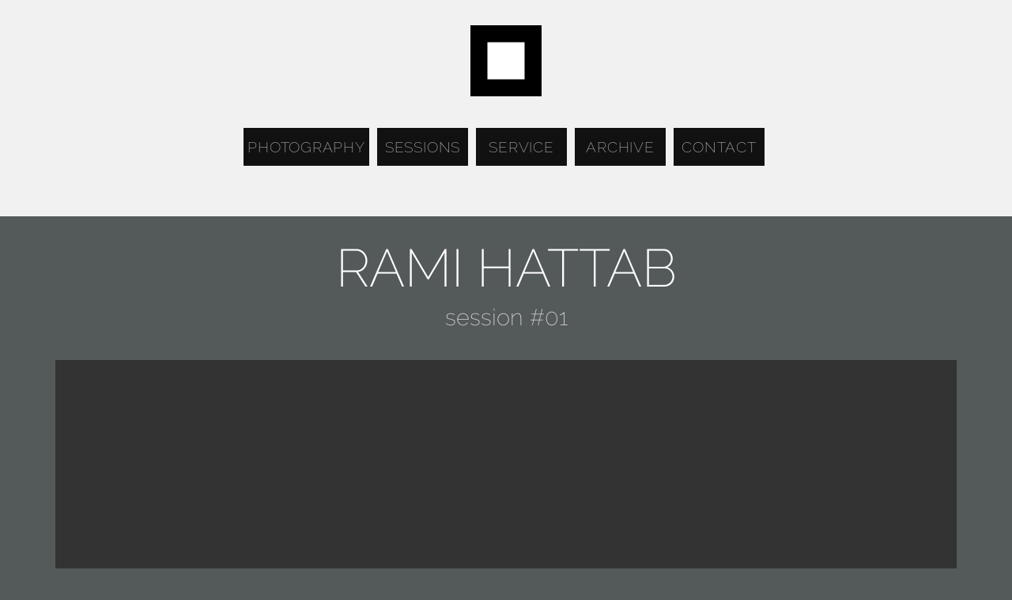

--- FILE ---
content_type: text/html; charset=UTF-8
request_url: http://www.angst-im-wald.com/acoustic-session/rami-hattab-session-1
body_size: 1809
content:
<!doctype html>  
<html lang="en">
<head>
	    <meta charset="UTF-8">	
	<title>Rami Hattab acoustic session | angst-im-wald . photography &amp; marketing for music</title>

	<!-- META TAGS -->
	<meta name="description" content="Rami Hattab acoustic session" />
	<meta name="keywords" content="Rami Hattab,acoustic session,,photographer,photography,music,marketing,france,germany,fashion,artwork,video" />
	<meta name="robots" content="INDEX,FOLLOW">	
	<meta name="author" content="angst-im-wald" >
	<base href="http://www.angst-im-wald.com" >
	<meta name="viewport" content="width=device-width,maximum-scale=1.0"/>


	<!-- FAVICON -->	
	<link rel="shortcut icon" href="http://www.angst-im-wald.com/00_gfx/favicon.ico" />
	<link rel="apple-touch-icon" href="http://static.angstimwald.com/apple-touch-icon.png" />
	<link rel="apple-touch-icon" sizes="72x72" href="http://static.angstimwald.com/apple-touch-icon-72x72.png">
	<link rel="apple-touch-icon" sizes="114x114" href="http://static.angstimwald.com/apple-touch-icon-114x114.png">  	

	
		<meta property="og:title" content=""/>
	    <meta property="og:site_name" content="angst-im-wald . photography &amp; marketing for music"/>
	    <meta property="og:image" content="http://content.angstimwald.com/acoustic-sessions/rami-hattab.jpg"/>
	    <meta property="og:url" content=""/>
	    <meta property="og:description" content=""/>
	    <meta property="og:type" content="website" />
	    <meta property="fb:admins" content="100001155571856" />
     

	<link rel="stylesheet" type="text/css" href="http://static.angstimwald.com/css/master.php?1769476188" media="screen" />

	<style>
	header{ 
		background-color:#f1f1f1;
		width:100%;
		min-height:240px;
		height: auto;
		padding-top:32px;
		padding-bottom:32px;
	}

	#header_logo {
		display: block;
		position:relative;
		top:0px;
		left:0px;
		width:90px;
		height:90px;	
		margin:0px auto;
	}

	#header_logo img { width:90px;	height:90px; }
	</style>
		
	<style type="text/css">
		#header {
			background-image: url("http://content.angstimwald.com/acoustic-sessions/rami-hattab.jpg");
			background-position: center center;
			-webkit-background-size: cover;
  			-moz-background-size: cover;
  			-o-background-size: cover;
  			background-size: cover;
		}

		#header-content {
			background-color: rgba(241,241,241,0.8);
		}
	</style>
</head>

<body id="bodyid_acousticsessions">

	<header>
		<a href="http://www.angst-im-wald.com" title="back to the index page" id="header_logo"><img title="ANGST-IM-WALD Logo" alt="ANGST-IM-WALD Logo" src="[data-uri]" /></a> 
	
		<!-- menu -->
		<p id="menu">	<a href="http://www.angst-im-wald.com/" target="_self" id="menu_li_photography" title="see our latest works">Photography</a> 	<a href="http://www.angst-im-wald.com/sessions" target="_self" id="menu_li_sessions" title="compelling live performances by amazing musicians">Sessions</a> 	<a href="http://www.angst-im-wald.com/service" target="_self" id="menu_li_service" title="creative services">Service</a> 	<a href="http://www.angst-im-wald.com/archive" target="_self" id="menu_li_archive" title="browse through thousands of pictures">Archive</a> 	<a href="http://www.angst-im-wald.com/contact" target="_self" id="menu_li_contact" title="get in contact with us">Contact</a> 			</p> <!-- nav menu -->	</header>	

<div class="container padding">
	<div class="row">
		<div class="col-lg-12">
			<h1>Rami Hattab</h1>
			<h2>session #01</h2>
			<p class="firstp">
							</p>
		</div> <!-- col -->
	</div> <!-- row -->

	<div class="row sep-bottom">
		<div class="col-lg-12">
			<div class="embed-responsive embed-responsive-16by9 loader_bg imageshadow">
				<iframe class="embed-responsive-item" width="910" height="512" src="http://www.youtube.com/embed/DGwOQCCdcyE" frameborder="0" allowfullscreen></iframe> 
			</div>
		</div> <!-- col -->
	</div> <!-- row --> <h2 class="blackbox">more great music</h2><div class="row">